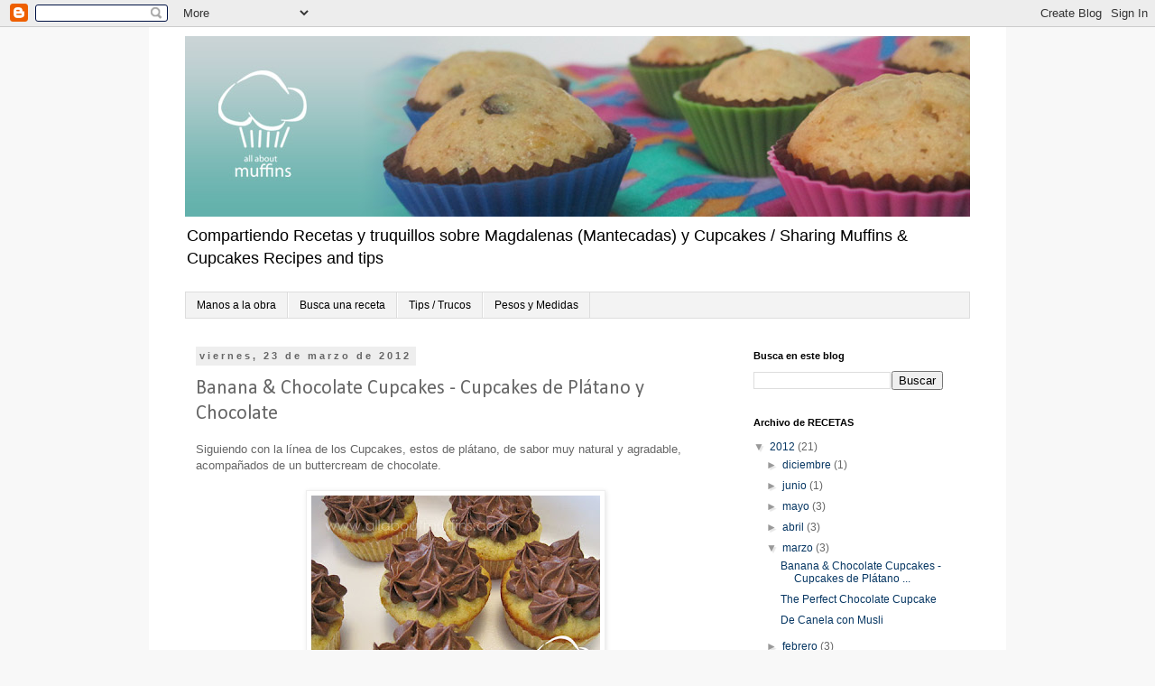

--- FILE ---
content_type: text/html; charset=UTF-8
request_url: https://www.allaboutmuffins.com/2012/03/banana-chocolate-cupcakes-cupcakes-de.html
body_size: 14452
content:
<!DOCTYPE html>
<html class='v2' dir='ltr' lang='es'>
<head>
<link href='https://www.blogger.com/static/v1/widgets/335934321-css_bundle_v2.css' rel='stylesheet' type='text/css'/>
<meta content='width=1100' name='viewport'/>
<meta content='text/html; charset=UTF-8' http-equiv='Content-Type'/>
<meta content='blogger' name='generator'/>
<link href='https://www.allaboutmuffins.com/favicon.ico' rel='icon' type='image/x-icon'/>
<link href='https://www.allaboutmuffins.com/2012/03/banana-chocolate-cupcakes-cupcakes-de.html' rel='canonical'/>
<link rel="alternate" type="application/atom+xml" title="All About Muffins - Atom" href="https://www.allaboutmuffins.com/feeds/posts/default" />
<link rel="alternate" type="application/rss+xml" title="All About Muffins - RSS" href="https://www.allaboutmuffins.com/feeds/posts/default?alt=rss" />
<link rel="service.post" type="application/atom+xml" title="All About Muffins - Atom" href="https://www.blogger.com/feeds/2714882556762856233/posts/default" />

<link rel="alternate" type="application/atom+xml" title="All About Muffins - Atom" href="https://www.allaboutmuffins.com/feeds/7363641475885126594/comments/default" />
<!--Can't find substitution for tag [blog.ieCssRetrofitLinks]-->
<link href='https://blogger.googleusercontent.com/img/b/R29vZ2xl/AVvXsEjlsLERTeDOJRKm59seHwrCx1DiNF_uePOcYG0dteeRJNfOe3_pL4j7aWV_pQsAdTgf3j42va_Um4rzqJP9VLYeXQQRJxz8NJ8X2bz1cGdqoKJOyAc8LfhPAU39Q3CrzBkq4W1DDVRJcyk/s320/banana-cupcake1.jpg' rel='image_src'/>
<meta content='https://www.allaboutmuffins.com/2012/03/banana-chocolate-cupcakes-cupcakes-de.html' property='og:url'/>
<meta content='Banana &amp; Chocolate Cupcakes - Cupcakes de Plátano y Chocolate' property='og:title'/>
<meta content='Siguiendo con la línea de los Cupcakes, estos de plátano, de sabor muy natural y agradable, acompañados de un buttercream de chocolate.     ...' property='og:description'/>
<meta content='https://blogger.googleusercontent.com/img/b/R29vZ2xl/AVvXsEjlsLERTeDOJRKm59seHwrCx1DiNF_uePOcYG0dteeRJNfOe3_pL4j7aWV_pQsAdTgf3j42va_Um4rzqJP9VLYeXQQRJxz8NJ8X2bz1cGdqoKJOyAc8LfhPAU39Q3CrzBkq4W1DDVRJcyk/w1200-h630-p-k-no-nu/banana-cupcake1.jpg' property='og:image'/>
<title>All About Muffins: Banana & Chocolate Cupcakes - Cupcakes de Plátano y Chocolate</title>
<style type='text/css'>@font-face{font-family:'Calibri';font-style:normal;font-weight:400;font-display:swap;src:url(//fonts.gstatic.com/l/font?kit=J7afnpV-BGlaFfdAhLEY67FIEjg&skey=a1029226f80653a8&v=v15)format('woff2');unicode-range:U+0000-00FF,U+0131,U+0152-0153,U+02BB-02BC,U+02C6,U+02DA,U+02DC,U+0304,U+0308,U+0329,U+2000-206F,U+20AC,U+2122,U+2191,U+2193,U+2212,U+2215,U+FEFF,U+FFFD;}</style>
<style id='page-skin-1' type='text/css'><!--
/*
-----------------------------------------------
Blogger Template Style
Name:     Simple
Designer: Blogger
URL:      www.blogger.com
----------------------------------------------- */
/* Content
----------------------------------------------- */
body {
font: normal normal 12px 'Trebuchet MS', Trebuchet, Verdana, sans-serif;
color: #666666;
background: #f8f8f8 none repeat scroll top left;
padding: 0 0 0 0;
}
html body .region-inner {
min-width: 0;
max-width: 100%;
width: auto;
}
h2 {
font-size: 22px;
}
a:link {
text-decoration:none;
color: #073763;
}
a:visited {
text-decoration:none;
color: #76a5af;
}
a:hover {
text-decoration:underline;
color: #33aaff;
}
.body-fauxcolumn-outer .fauxcolumn-inner {
background: transparent none repeat scroll top left;
_background-image: none;
}
.body-fauxcolumn-outer .cap-top {
position: absolute;
z-index: 1;
height: 400px;
width: 100%;
}
.body-fauxcolumn-outer .cap-top .cap-left {
width: 100%;
background: transparent none repeat-x scroll top left;
_background-image: none;
}
.content-outer {
-moz-box-shadow: 0 0 0 rgba(0, 0, 0, .15);
-webkit-box-shadow: 0 0 0 rgba(0, 0, 0, .15);
-goog-ms-box-shadow: 0 0 0 #333333;
box-shadow: 0 0 0 rgba(0, 0, 0, .15);
margin-bottom: 1px;
}
.content-inner {
padding: 10px 40px;
}
.content-inner {
background-color: #ffffff;
}
/* Header
----------------------------------------------- */
.header-outer {
background: transparent none repeat-x scroll 0 -400px;
_background-image: none;
}
.Header h1 {
font: normal normal 40px 'Trebuchet MS',Trebuchet,Verdana,sans-serif;
color: #000000;
text-shadow: 0 0 0 rgba(0, 0, 0, .2);
}
.Header h1 a {
color: #000000;
}
.Header .description {
font-size: 18px;
color: #000000;
}
.header-inner .Header .titlewrapper {
padding: 22px 0;
}
.header-inner .Header .descriptionwrapper {
padding: 0 0;
}
/* Tabs
----------------------------------------------- */
.tabs-inner .section:first-child {
border-top: 0 solid #dddddd;
}
.tabs-inner .section:first-child ul {
margin-top: -1px;
border-top: 1px solid #dddddd;
border-left: 1px solid #dddddd;
border-right: 1px solid #dddddd;
}
.tabs-inner .widget ul {
background: #f3f3f3 none repeat-x scroll 0 -800px;
_background-image: none;
border-bottom: 1px solid #dddddd;
margin-top: 0;
margin-left: -30px;
margin-right: -30px;
}
.tabs-inner .widget li a {
display: inline-block;
padding: .6em 1em;
font: normal normal 12px 'Trebuchet MS', Trebuchet, Verdana, sans-serif;
color: #000000;
border-left: 1px solid #ffffff;
border-right: 1px solid #dddddd;
}
.tabs-inner .widget li:first-child a {
border-left: none;
}
.tabs-inner .widget li.selected a, .tabs-inner .widget li a:hover {
color: #000000;
background-color: #d0ebe4;
text-decoration: none;
}
/* Columns
----------------------------------------------- */
.main-outer {
border-top: 0 solid transparent;
}
.fauxcolumn-left-outer .fauxcolumn-inner {
border-right: 1px solid transparent;
}
.fauxcolumn-right-outer .fauxcolumn-inner {
border-left: 1px solid transparent;
}
/* Headings
----------------------------------------------- */
div.widget > h2,
div.widget h2.title {
margin: 0 0 1em 0;
font: normal bold 11px 'Trebuchet MS',Trebuchet,Verdana,sans-serif;
color: #000000;
}
/* Widgets
----------------------------------------------- */
.widget .zippy {
color: #999999;
text-shadow: 2px 2px 1px rgba(0, 0, 0, .1);
}
.widget .popular-posts ul {
list-style: none;
}
/* Posts
----------------------------------------------- */
h2.date-header {
font: normal bold 11px Arial, Tahoma, Helvetica, FreeSans, sans-serif;
}
.date-header span {
background-color: #eeeeee;
color: #666666;
padding: 0.4em;
letter-spacing: 3px;
margin: inherit;
}
.main-inner {
padding-top: 35px;
padding-bottom: 65px;
}
.main-inner .column-center-inner {
padding: 0 0;
}
.main-inner .column-center-inner .section {
margin: 0 1em;
}
.post {
margin: 0 0 45px 0;
}
h3.post-title, .comments h4 {
font: normal normal 22px Calibri;
margin: .75em 0 0;
}
.post-body {
font-size: 110%;
line-height: 1.4;
position: relative;
}
.post-body img, .post-body .tr-caption-container, .Profile img, .Image img,
.BlogList .item-thumbnail img {
padding: 2px;
background: #ffffff;
border: 1px solid #eeeeee;
-moz-box-shadow: 1px 1px 5px rgba(0, 0, 0, .1);
-webkit-box-shadow: 1px 1px 5px rgba(0, 0, 0, .1);
box-shadow: 1px 1px 5px rgba(0, 0, 0, .1);
}
.post-body img, .post-body .tr-caption-container {
padding: 5px;
}
.post-body .tr-caption-container {
color: #666666;
}
.post-body .tr-caption-container img {
padding: 0;
background: transparent;
border: none;
-moz-box-shadow: 0 0 0 rgba(0, 0, 0, .1);
-webkit-box-shadow: 0 0 0 rgba(0, 0, 0, .1);
box-shadow: 0 0 0 rgba(0, 0, 0, .1);
}
.post-header {
margin: 0 0 1.5em;
line-height: 1.6;
font-size: 90%;
}
.post-footer {
margin: 20px -2px 0;
padding: 5px 10px;
color: #666666;
background-color: #eeeeee;
border-bottom: 1px solid #eeeeee;
line-height: 1.6;
font-size: 90%;
}
#comments .comment-author {
padding-top: 1.5em;
border-top: 1px solid transparent;
background-position: 0 1.5em;
}
#comments .comment-author:first-child {
padding-top: 0;
border-top: none;
}
.avatar-image-container {
margin: .2em 0 0;
}
#comments .avatar-image-container img {
border: 1px solid #eeeeee;
}
/* Comments
----------------------------------------------- */
.comments .comments-content .icon.blog-author {
background-repeat: no-repeat;
background-image: url([data-uri]);
}
.comments .comments-content .loadmore a {
border-top: 1px solid #999999;
border-bottom: 1px solid #999999;
}
.comments .comment-thread.inline-thread {
background-color: #eeeeee;
}
.comments .continue {
border-top: 2px solid #999999;
}
/* Accents
---------------------------------------------- */
.section-columns td.columns-cell {
border-left: 1px solid transparent;
}
.blog-pager {
background: transparent url(//www.blogblog.com/1kt/simple/paging_dot.png) repeat-x scroll top center;
}
.blog-pager-older-link, .home-link,
.blog-pager-newer-link {
background-color: #ffffff;
padding: 5px;
}
.footer-outer {
border-top: 1px dashed #bbbbbb;
}
/* Mobile
----------------------------------------------- */
body.mobile  {
background-size: auto;
}
.mobile .body-fauxcolumn-outer {
background: transparent none repeat scroll top left;
}
.mobile .body-fauxcolumn-outer .cap-top {
background-size: 100% auto;
}
.mobile .content-outer {
-webkit-box-shadow: 0 0 3px rgba(0, 0, 0, .15);
box-shadow: 0 0 3px rgba(0, 0, 0, .15);
}
.mobile .tabs-inner .widget ul {
margin-left: 0;
margin-right: 0;
}
.mobile .post {
margin: 0;
}
.mobile .main-inner .column-center-inner .section {
margin: 0;
}
.mobile .date-header span {
padding: 0.1em 10px;
margin: 0 -10px;
}
.mobile h3.post-title {
margin: 0;
}
.mobile .blog-pager {
background: transparent none no-repeat scroll top center;
}
.mobile .footer-outer {
border-top: none;
}
.mobile .main-inner, .mobile .footer-inner {
background-color: #ffffff;
}
.mobile-index-contents {
color: #666666;
}
.mobile-link-button {
background-color: #073763;
}
.mobile-link-button a:link, .mobile-link-button a:visited {
color: #ffffff;
}
.mobile .tabs-inner .section:first-child {
border-top: none;
}
.mobile .tabs-inner .PageList .widget-content {
background-color: #d0ebe4;
color: #000000;
border-top: 1px solid #dddddd;
border-bottom: 1px solid #dddddd;
}
.mobile .tabs-inner .PageList .widget-content .pagelist-arrow {
border-left: 1px solid #dddddd;
}

--></style>
<style id='template-skin-1' type='text/css'><!--
body {
min-width: 950px;
}
.content-outer, .content-fauxcolumn-outer, .region-inner {
min-width: 950px;
max-width: 950px;
_width: 950px;
}
.main-inner .columns {
padding-left: 0px;
padding-right: 270px;
}
.main-inner .fauxcolumn-center-outer {
left: 0px;
right: 270px;
/* IE6 does not respect left and right together */
_width: expression(this.parentNode.offsetWidth -
parseInt("0px") -
parseInt("270px") + 'px');
}
.main-inner .fauxcolumn-left-outer {
width: 0px;
}
.main-inner .fauxcolumn-right-outer {
width: 270px;
}
.main-inner .column-left-outer {
width: 0px;
right: 100%;
margin-left: -0px;
}
.main-inner .column-right-outer {
width: 270px;
margin-right: -270px;
}
#layout {
min-width: 0;
}
#layout .content-outer {
min-width: 0;
width: 800px;
}
#layout .region-inner {
min-width: 0;
width: auto;
}
body#layout div.add_widget {
padding: 8px;
}
body#layout div.add_widget a {
margin-left: 32px;
}
--></style>
<link href='https://www.blogger.com/dyn-css/authorization.css?targetBlogID=2714882556762856233&amp;zx=ac8b1a2f-f0b7-45a3-9f8c-0e71da57fc82' media='none' onload='if(media!=&#39;all&#39;)media=&#39;all&#39;' rel='stylesheet'/><noscript><link href='https://www.blogger.com/dyn-css/authorization.css?targetBlogID=2714882556762856233&amp;zx=ac8b1a2f-f0b7-45a3-9f8c-0e71da57fc82' rel='stylesheet'/></noscript>
<meta name='google-adsense-platform-account' content='ca-host-pub-1556223355139109'/>
<meta name='google-adsense-platform-domain' content='blogspot.com'/>

</head>
<body class='loading variant-simplysimple'>
<div class='navbar section' id='navbar' name='Barra de navegación'><div class='widget Navbar' data-version='1' id='Navbar1'><script type="text/javascript">
    function setAttributeOnload(object, attribute, val) {
      if(window.addEventListener) {
        window.addEventListener('load',
          function(){ object[attribute] = val; }, false);
      } else {
        window.attachEvent('onload', function(){ object[attribute] = val; });
      }
    }
  </script>
<div id="navbar-iframe-container"></div>
<script type="text/javascript" src="https://apis.google.com/js/platform.js"></script>
<script type="text/javascript">
      gapi.load("gapi.iframes:gapi.iframes.style.bubble", function() {
        if (gapi.iframes && gapi.iframes.getContext) {
          gapi.iframes.getContext().openChild({
              url: 'https://www.blogger.com/navbar/2714882556762856233?po\x3d7363641475885126594\x26origin\x3dhttps://www.allaboutmuffins.com',
              where: document.getElementById("navbar-iframe-container"),
              id: "navbar-iframe"
          });
        }
      });
    </script><script type="text/javascript">
(function() {
var script = document.createElement('script');
script.type = 'text/javascript';
script.src = '//pagead2.googlesyndication.com/pagead/js/google_top_exp.js';
var head = document.getElementsByTagName('head')[0];
if (head) {
head.appendChild(script);
}})();
</script>
</div></div>
<div class='body-fauxcolumns'>
<div class='fauxcolumn-outer body-fauxcolumn-outer'>
<div class='cap-top'>
<div class='cap-left'></div>
<div class='cap-right'></div>
</div>
<div class='fauxborder-left'>
<div class='fauxborder-right'></div>
<div class='fauxcolumn-inner'>
</div>
</div>
<div class='cap-bottom'>
<div class='cap-left'></div>
<div class='cap-right'></div>
</div>
</div>
</div>
<div class='content'>
<div class='content-fauxcolumns'>
<div class='fauxcolumn-outer content-fauxcolumn-outer'>
<div class='cap-top'>
<div class='cap-left'></div>
<div class='cap-right'></div>
</div>
<div class='fauxborder-left'>
<div class='fauxborder-right'></div>
<div class='fauxcolumn-inner'>
</div>
</div>
<div class='cap-bottom'>
<div class='cap-left'></div>
<div class='cap-right'></div>
</div>
</div>
</div>
<div class='content-outer'>
<div class='content-cap-top cap-top'>
<div class='cap-left'></div>
<div class='cap-right'></div>
</div>
<div class='fauxborder-left content-fauxborder-left'>
<div class='fauxborder-right content-fauxborder-right'></div>
<div class='content-inner'>
<header>
<div class='header-outer'>
<div class='header-cap-top cap-top'>
<div class='cap-left'></div>
<div class='cap-right'></div>
</div>
<div class='fauxborder-left header-fauxborder-left'>
<div class='fauxborder-right header-fauxborder-right'></div>
<div class='region-inner header-inner'>
<div class='header section' id='header' name='Cabecera'><div class='widget Header' data-version='1' id='Header1'>
<div id='header-inner'>
<a href='https://www.allaboutmuffins.com/' style='display: block'>
<img alt='All About Muffins' height='200px; ' id='Header1_headerimg' src='https://blogger.googleusercontent.com/img/b/R29vZ2xl/AVvXsEhAEV4U-a5y7fd9ZCONLkmGzYFBYC412IZO2dafr277cX0d4QvNk9yuDU_MlicAYTQ9prBzuRWTKAfDRAqre81359FzISXApowOkqztPcaBgGqivHUk8ELh3YRqeQA1HQ4zRcHPWMzRLPc/s1600/Header-Muffins-950.jpg' style='display: block' width='950px; '/>
</a>
<div class='descriptionwrapper'>
<p class='description'><span>Compartiendo Recetas y truquillos sobre Magdalenas (Mantecadas) y Cupcakes  / Sharing Muffins &amp; Cupcakes Recipes and tips</span></p>
</div>
</div>
</div></div>
</div>
</div>
<div class='header-cap-bottom cap-bottom'>
<div class='cap-left'></div>
<div class='cap-right'></div>
</div>
</div>
</header>
<div class='tabs-outer'>
<div class='tabs-cap-top cap-top'>
<div class='cap-left'></div>
<div class='cap-right'></div>
</div>
<div class='fauxborder-left tabs-fauxborder-left'>
<div class='fauxborder-right tabs-fauxborder-right'></div>
<div class='region-inner tabs-inner'>
<div class='tabs section' id='crosscol' name='Multicolumnas'><div class='widget PageList' data-version='1' id='PageList1'>
<h2>Páginas</h2>
<div class='widget-content'>
<ul>
<li>
<a href='https://www.allaboutmuffins.com/'>Manos a la obra</a>
</li>
<li>
<a href='https://www.allaboutmuffins.com/p/indice-de-recetas.html'>Busca una receta</a>
</li>
<li>
<a href='https://www.allaboutmuffins.com/p/tips-trucos.html'>Tips / Trucos</a>
</li>
<li>
<a href='https://www.allaboutmuffins.com/p/pesos-y-medidas.html'>Pesos y Medidas</a>
</li>
</ul>
<div class='clear'></div>
</div>
</div></div>
<div class='tabs no-items section' id='crosscol-overflow' name='Cross-Column 2'></div>
</div>
</div>
<div class='tabs-cap-bottom cap-bottom'>
<div class='cap-left'></div>
<div class='cap-right'></div>
</div>
</div>
<div class='main-outer'>
<div class='main-cap-top cap-top'>
<div class='cap-left'></div>
<div class='cap-right'></div>
</div>
<div class='fauxborder-left main-fauxborder-left'>
<div class='fauxborder-right main-fauxborder-right'></div>
<div class='region-inner main-inner'>
<div class='columns fauxcolumns'>
<div class='fauxcolumn-outer fauxcolumn-center-outer'>
<div class='cap-top'>
<div class='cap-left'></div>
<div class='cap-right'></div>
</div>
<div class='fauxborder-left'>
<div class='fauxborder-right'></div>
<div class='fauxcolumn-inner'>
</div>
</div>
<div class='cap-bottom'>
<div class='cap-left'></div>
<div class='cap-right'></div>
</div>
</div>
<div class='fauxcolumn-outer fauxcolumn-left-outer'>
<div class='cap-top'>
<div class='cap-left'></div>
<div class='cap-right'></div>
</div>
<div class='fauxborder-left'>
<div class='fauxborder-right'></div>
<div class='fauxcolumn-inner'>
</div>
</div>
<div class='cap-bottom'>
<div class='cap-left'></div>
<div class='cap-right'></div>
</div>
</div>
<div class='fauxcolumn-outer fauxcolumn-right-outer'>
<div class='cap-top'>
<div class='cap-left'></div>
<div class='cap-right'></div>
</div>
<div class='fauxborder-left'>
<div class='fauxborder-right'></div>
<div class='fauxcolumn-inner'>
</div>
</div>
<div class='cap-bottom'>
<div class='cap-left'></div>
<div class='cap-right'></div>
</div>
</div>
<!-- corrects IE6 width calculation -->
<div class='columns-inner'>
<div class='column-center-outer'>
<div class='column-center-inner'>
<div class='main section' id='main' name='Principal'><div class='widget Blog' data-version='1' id='Blog1'>
<div class='blog-posts hfeed'>

          <div class="date-outer">
        
<h2 class='date-header'><span>viernes, 23 de marzo de 2012</span></h2>

          <div class="date-posts">
        
<div class='post-outer'>
<div class='post hentry'>
<a name='7363641475885126594'></a>
<h3 class='post-title entry-title'>
Banana & Chocolate Cupcakes - Cupcakes de Plátano y Chocolate
</h3>
<div class='post-header'>
<div class='post-header-line-1'></div>
</div>
<div class='post-body entry-content'>
Siguiendo con la línea de los Cupcakes, estos de plátano, de sabor muy natural y agradable, acompañados de un buttercream de chocolate.<br />
<br />
<div class="separator" style="clear: both; text-align: center;">
<a href="https://blogger.googleusercontent.com/img/b/R29vZ2xl/AVvXsEjlsLERTeDOJRKm59seHwrCx1DiNF_uePOcYG0dteeRJNfOe3_pL4j7aWV_pQsAdTgf3j42va_Um4rzqJP9VLYeXQQRJxz8NJ8X2bz1cGdqoKJOyAc8LfhPAU39Q3CrzBkq4W1DDVRJcyk/s1600/banana-cupcake1.jpg" imageanchor="1" style="margin-left: 1em; margin-right: 1em;"><img border="0" height="240" src="https://blogger.googleusercontent.com/img/b/R29vZ2xl/AVvXsEjlsLERTeDOJRKm59seHwrCx1DiNF_uePOcYG0dteeRJNfOe3_pL4j7aWV_pQsAdTgf3j42va_Um4rzqJP9VLYeXQQRJxz8NJ8X2bz1cGdqoKJOyAc8LfhPAU39Q3CrzBkq4W1DDVRJcyk/s320/banana-cupcake1.jpg" width="320" /></a></div>
<br />
<br />
<br />
<b>Cupcakes de Plátano con Buttercream de chocolate</b><br />
<i>Ingredientes - 15 muffins</i><br />
125g de mantequilla<br />
175g de azúcar blanca <br />
2 huevos<br />
2 plátanos maduros (o 3 si los vemos muy pequeños)<br />
1 cucharaditra de bicarbonato de sodio<br />
2 cucharadas de leche muy caliente<br />
1 cucharadita de polvo de hornear Royal (levadura química)<br />
225g de harina de trigo<br />
<br />
<br />
<b>Cómo se hace</b><br />
<ol>
<li>Acremar la mantequilla con el azúcar (que la mezcla esté esponjosa)</li>
<li>Añadir los huevos uno a uno.</li>
<li>Añadir los plátanos hechos puré (si están muy maduros se pueden echar tal cual ya que al batirlos se deshacen e integran en la mezcla)<br />Disolver el bicarbonato en la leche y añadirlo a nuestra mezcla. Batir hasta integrar.</li>
<li>Agregar el harina con el Royal e integrar muy bien sin batir demasiado. Solo movimientos envolventes.</li>
<li>La mezcla queda espesa (digamos un pelín más de lo normal) así que para rellenar podemos usar una manga pastelera y así lograr que todos los muffins queden del mismo tamaño; o bien recurrir a una cuchara (como lo hice yo) y más o menos rellenar los modelcitos a 3/4 de su capacidad.</li>
<li>Hornear a 180ºC por unos 22 minutos (hasta que al introducir un palillo de madera éste salga limpio)</li>
</ol>
<br />
<div class="separator" style="clear: both; text-align: center;">
<a href="https://blogger.googleusercontent.com/img/b/R29vZ2xl/AVvXsEi217trvlQwXtuylX-bOmT__BroeqlZNGBFOEEB6EP637Ru1cLxhbPbn1JEiFKbjBrnhOJBrYJZVIQtHCwPTMQKUASLgLqpuOmiea8RNt4MU3-_S_Vigrovh_NIU2vPDHbTaBhmSYqoW9Y/s1600/banana-cupcake2.jpg" imageanchor="1" style="margin-left: 1em; margin-right: 1em;"><img border="0" height="240" src="https://blogger.googleusercontent.com/img/b/R29vZ2xl/AVvXsEi217trvlQwXtuylX-bOmT__BroeqlZNGBFOEEB6EP637Ru1cLxhbPbn1JEiFKbjBrnhOJBrYJZVIQtHCwPTMQKUASLgLqpuOmiea8RNt4MU3-_S_Vigrovh_NIU2vPDHbTaBhmSYqoW9Y/s320/banana-cupcake2.jpg" width="320" /></a></div>
<br />
<b>Butter Cream de Chocolate</b><br />
1/2 taza de mantequilla<br />
3/4 taza de queso philadelphia<br />
3 1/2 tazas de azúcar glass (como máximo)<br />
1/2 taza de cocoa en polvo (cacao desgrasado en polvo)<br />
<br />
<b>Cómo se hace</b><br />
<ol>
<li>Batimos la mantequilla con el queso hasta que acreme (unos dos minutos).</li>
<li>Le vamos agregando poco a poco el azúcar y batimos a velocidad moderada (más bien baja).&nbsp;</li>
<li>Cuando hayamos echado la mitad del azúcar agregamos la cocoa.</li>
<li>Seguimos añadiendo azúcar y cuando notemos que la mezcla queda bastante consistente y que al levantar las aspas de la batidora no se cae, es que el&nbsp; buttercream está listo!</li>
</ol>
<br />
<div style='clear: both;'></div>
</div>
<div class='post-footer'>
<div class='post-footer-line post-footer-line-1'><span class='post-author vcard'>
Publicado por
<span class='fn'>Alejandra BakeandFUN</span>
</span>
<span class='post-timestamp'>
en
<a class='timestamp-link' href='https://www.allaboutmuffins.com/2012/03/banana-chocolate-cupcakes-cupcakes-de.html' rel='bookmark' title='permanent link'><abbr class='published' title='2012-03-23T12:50:00+01:00'>12:50</abbr></a>
</span>
<span class='post-comment-link'>
</span>
<span class='post-icons'>
<span class='item-action'>
<a href='https://www.blogger.com/email-post/2714882556762856233/7363641475885126594' title='Enviar entrada por correo electrónico'>
<img alt="" class="icon-action" height="13" src="//img1.blogblog.com/img/icon18_email.gif" width="18">
</a>
</span>
<span class='item-control blog-admin pid-1561613325'>
<a href='https://www.blogger.com/post-edit.g?blogID=2714882556762856233&postID=7363641475885126594&from=pencil' title='Editar entrada'>
<img alt='' class='icon-action' height='18' src='https://resources.blogblog.com/img/icon18_edit_allbkg.gif' width='18'/>
</a>
</span>
</span>
<div class='post-share-buttons'>
<a class='goog-inline-block share-button sb-email' href='https://www.blogger.com/share-post.g?blogID=2714882556762856233&postID=7363641475885126594&target=email' target='_blank' title='Enviar por correo electrónico'><span class='share-button-link-text'>Enviar por correo electrónico</span></a><a class='goog-inline-block share-button sb-blog' href='https://www.blogger.com/share-post.g?blogID=2714882556762856233&postID=7363641475885126594&target=blog' onclick='window.open(this.href, "_blank", "height=270,width=475"); return false;' target='_blank' title='Escribe un blog'><span class='share-button-link-text'>Escribe un blog</span></a><a class='goog-inline-block share-button sb-twitter' href='https://www.blogger.com/share-post.g?blogID=2714882556762856233&postID=7363641475885126594&target=twitter' target='_blank' title='Compartir en X'><span class='share-button-link-text'>Compartir en X</span></a><a class='goog-inline-block share-button sb-facebook' href='https://www.blogger.com/share-post.g?blogID=2714882556762856233&postID=7363641475885126594&target=facebook' onclick='window.open(this.href, "_blank", "height=430,width=640"); return false;' target='_blank' title='Compartir con Facebook'><span class='share-button-link-text'>Compartir con Facebook</span></a><a class='goog-inline-block share-button sb-pinterest' href='https://www.blogger.com/share-post.g?blogID=2714882556762856233&postID=7363641475885126594&target=pinterest' target='_blank' title='Compartir en Pinterest'><span class='share-button-link-text'>Compartir en Pinterest</span></a>
</div>
<span class='post-backlinks post-comment-link'>
</span>
</div>
<div class='post-footer-line post-footer-line-2'><span class='post-labels'>
Etiquetas:
<a href='https://www.allaboutmuffins.com/search/label/Banana' rel='tag'>Banana</a>,
<a href='https://www.allaboutmuffins.com/search/label/Buttercream' rel='tag'>Buttercream</a>,
<a href='https://www.allaboutmuffins.com/search/label/Chocolate' rel='tag'>Chocolate</a>,
<a href='https://www.allaboutmuffins.com/search/label/Cupcakes' rel='tag'>Cupcakes</a>,
<a href='https://www.allaboutmuffins.com/search/label/Pl%C3%A1tano' rel='tag'>Plátano</a>
</span>
</div>
<div class='post-footer-line post-footer-line-3'></div>
</div>
</div>
<div class='comments' id='comments'>
<a name='comments'></a>
<h4>No hay comentarios:</h4>
<div id='Blog1_comments-block-wrapper'>
<dl class='avatar-comment-indent' id='comments-block'>
</dl>
</div>
<p class='comment-footer'>
<div class='comment-form'>
<a name='comment-form'></a>
<h4 id='comment-post-message'>Publicar un comentario</h4>
<p>Me encataría que me dejaras un comentario :-)</p>
<a href='https://www.blogger.com/comment/frame/2714882556762856233?po=7363641475885126594&hl=es&saa=85391&origin=https://www.allaboutmuffins.com' id='comment-editor-src'></a>
<iframe allowtransparency='true' class='blogger-iframe-colorize blogger-comment-from-post' frameborder='0' height='410px' id='comment-editor' name='comment-editor' src='' width='100%'></iframe>
<script src='https://www.blogger.com/static/v1/jsbin/2830521187-comment_from_post_iframe.js' type='text/javascript'></script>
<script type='text/javascript'>
      BLOG_CMT_createIframe('https://www.blogger.com/rpc_relay.html');
    </script>
</div>
</p>
</div>
</div>

        </div></div>
      
</div>
<div class='blog-pager' id='blog-pager'>
<span id='blog-pager-newer-link'>
<a class='blog-pager-newer-link' href='https://www.allaboutmuffins.com/2012/04/muffins-de-coco-con-miel.html' id='Blog1_blog-pager-newer-link' title='Entrada más reciente'>Entrada más reciente</a>
</span>
<span id='blog-pager-older-link'>
<a class='blog-pager-older-link' href='https://www.allaboutmuffins.com/2012/03/perfect-chocolate-cupcake.html' id='Blog1_blog-pager-older-link' title='Entrada antigua'>Entrada antigua</a>
</span>
<a class='home-link' href='https://www.allaboutmuffins.com/'>Inicio</a>
</div>
<div class='clear'></div>
<div class='post-feeds'>
<div class='feed-links'>
Suscribirse a:
<a class='feed-link' href='https://www.allaboutmuffins.com/feeds/7363641475885126594/comments/default' target='_blank' type='application/atom+xml'>Enviar comentarios (Atom)</a>
</div>
</div>
</div></div>
</div>
</div>
<div class='column-left-outer'>
<div class='column-left-inner'>
<aside>
</aside>
</div>
</div>
<div class='column-right-outer'>
<div class='column-right-inner'>
<aside>
<div class='sidebar section' id='sidebar-right-1'><div class='widget BlogSearch' data-version='1' id='BlogSearch1'>
<h2 class='title'>Busca en este blog</h2>
<div class='widget-content'>
<div id='BlogSearch1_form'>
<form action='https://www.allaboutmuffins.com/search' class='gsc-search-box' target='_top'>
<table cellpadding='0' cellspacing='0' class='gsc-search-box'>
<tbody>
<tr>
<td class='gsc-input'>
<input autocomplete='off' class='gsc-input' name='q' size='10' title='search' type='text' value=''/>
</td>
<td class='gsc-search-button'>
<input class='gsc-search-button' title='search' type='submit' value='Buscar'/>
</td>
</tr>
</tbody>
</table>
</form>
</div>
</div>
<div class='clear'></div>
</div><div class='widget BlogArchive' data-version='1' id='BlogArchive1'>
<h2>Archivo de RECETAS</h2>
<div class='widget-content'>
<div id='ArchiveList'>
<div id='BlogArchive1_ArchiveList'>
<ul class='hierarchy'>
<li class='archivedate expanded'>
<a class='toggle' href='javascript:void(0)'>
<span class='zippy toggle-open'>

        &#9660;&#160;
      
</span>
</a>
<a class='post-count-link' href='https://www.allaboutmuffins.com/2012/'>
2012
</a>
<span class='post-count' dir='ltr'>(21)</span>
<ul class='hierarchy'>
<li class='archivedate collapsed'>
<a class='toggle' href='javascript:void(0)'>
<span class='zippy'>

        &#9658;&#160;
      
</span>
</a>
<a class='post-count-link' href='https://www.allaboutmuffins.com/2012/12/'>
diciembre
</a>
<span class='post-count' dir='ltr'>(1)</span>
</li>
</ul>
<ul class='hierarchy'>
<li class='archivedate collapsed'>
<a class='toggle' href='javascript:void(0)'>
<span class='zippy'>

        &#9658;&#160;
      
</span>
</a>
<a class='post-count-link' href='https://www.allaboutmuffins.com/2012/06/'>
junio
</a>
<span class='post-count' dir='ltr'>(1)</span>
</li>
</ul>
<ul class='hierarchy'>
<li class='archivedate collapsed'>
<a class='toggle' href='javascript:void(0)'>
<span class='zippy'>

        &#9658;&#160;
      
</span>
</a>
<a class='post-count-link' href='https://www.allaboutmuffins.com/2012/05/'>
mayo
</a>
<span class='post-count' dir='ltr'>(3)</span>
</li>
</ul>
<ul class='hierarchy'>
<li class='archivedate collapsed'>
<a class='toggle' href='javascript:void(0)'>
<span class='zippy'>

        &#9658;&#160;
      
</span>
</a>
<a class='post-count-link' href='https://www.allaboutmuffins.com/2012/04/'>
abril
</a>
<span class='post-count' dir='ltr'>(3)</span>
</li>
</ul>
<ul class='hierarchy'>
<li class='archivedate expanded'>
<a class='toggle' href='javascript:void(0)'>
<span class='zippy toggle-open'>

        &#9660;&#160;
      
</span>
</a>
<a class='post-count-link' href='https://www.allaboutmuffins.com/2012/03/'>
marzo
</a>
<span class='post-count' dir='ltr'>(3)</span>
<ul class='posts'>
<li><a href='https://www.allaboutmuffins.com/2012/03/banana-chocolate-cupcakes-cupcakes-de.html'>Banana &amp; Chocolate Cupcakes - Cupcakes de Plátano ...</a></li>
<li><a href='https://www.allaboutmuffins.com/2012/03/perfect-chocolate-cupcake.html'>The Perfect Chocolate Cupcake</a></li>
<li><a href='https://www.allaboutmuffins.com/2012/03/de-canela-con-musli.html'>De Canela con Musli</a></li>
</ul>
</li>
</ul>
<ul class='hierarchy'>
<li class='archivedate collapsed'>
<a class='toggle' href='javascript:void(0)'>
<span class='zippy'>

        &#9658;&#160;
      
</span>
</a>
<a class='post-count-link' href='https://www.allaboutmuffins.com/2012/02/'>
febrero
</a>
<span class='post-count' dir='ltr'>(3)</span>
</li>
</ul>
<ul class='hierarchy'>
<li class='archivedate collapsed'>
<a class='toggle' href='javascript:void(0)'>
<span class='zippy'>

        &#9658;&#160;
      
</span>
</a>
<a class='post-count-link' href='https://www.allaboutmuffins.com/2012/01/'>
enero
</a>
<span class='post-count' dir='ltr'>(7)</span>
</li>
</ul>
</li>
</ul>
<ul class='hierarchy'>
<li class='archivedate collapsed'>
<a class='toggle' href='javascript:void(0)'>
<span class='zippy'>

        &#9658;&#160;
      
</span>
</a>
<a class='post-count-link' href='https://www.allaboutmuffins.com/2011/'>
2011
</a>
<span class='post-count' dir='ltr'>(29)</span>
<ul class='hierarchy'>
<li class='archivedate collapsed'>
<a class='toggle' href='javascript:void(0)'>
<span class='zippy'>

        &#9658;&#160;
      
</span>
</a>
<a class='post-count-link' href='https://www.allaboutmuffins.com/2011/12/'>
diciembre
</a>
<span class='post-count' dir='ltr'>(1)</span>
</li>
</ul>
<ul class='hierarchy'>
<li class='archivedate collapsed'>
<a class='toggle' href='javascript:void(0)'>
<span class='zippy'>

        &#9658;&#160;
      
</span>
</a>
<a class='post-count-link' href='https://www.allaboutmuffins.com/2011/11/'>
noviembre
</a>
<span class='post-count' dir='ltr'>(1)</span>
</li>
</ul>
<ul class='hierarchy'>
<li class='archivedate collapsed'>
<a class='toggle' href='javascript:void(0)'>
<span class='zippy'>

        &#9658;&#160;
      
</span>
</a>
<a class='post-count-link' href='https://www.allaboutmuffins.com/2011/10/'>
octubre
</a>
<span class='post-count' dir='ltr'>(2)</span>
</li>
</ul>
<ul class='hierarchy'>
<li class='archivedate collapsed'>
<a class='toggle' href='javascript:void(0)'>
<span class='zippy'>

        &#9658;&#160;
      
</span>
</a>
<a class='post-count-link' href='https://www.allaboutmuffins.com/2011/09/'>
septiembre
</a>
<span class='post-count' dir='ltr'>(2)</span>
</li>
</ul>
<ul class='hierarchy'>
<li class='archivedate collapsed'>
<a class='toggle' href='javascript:void(0)'>
<span class='zippy'>

        &#9658;&#160;
      
</span>
</a>
<a class='post-count-link' href='https://www.allaboutmuffins.com/2011/07/'>
julio
</a>
<span class='post-count' dir='ltr'>(2)</span>
</li>
</ul>
<ul class='hierarchy'>
<li class='archivedate collapsed'>
<a class='toggle' href='javascript:void(0)'>
<span class='zippy'>

        &#9658;&#160;
      
</span>
</a>
<a class='post-count-link' href='https://www.allaboutmuffins.com/2011/06/'>
junio
</a>
<span class='post-count' dir='ltr'>(4)</span>
</li>
</ul>
<ul class='hierarchy'>
<li class='archivedate collapsed'>
<a class='toggle' href='javascript:void(0)'>
<span class='zippy'>

        &#9658;&#160;
      
</span>
</a>
<a class='post-count-link' href='https://www.allaboutmuffins.com/2011/05/'>
mayo
</a>
<span class='post-count' dir='ltr'>(2)</span>
</li>
</ul>
<ul class='hierarchy'>
<li class='archivedate collapsed'>
<a class='toggle' href='javascript:void(0)'>
<span class='zippy'>

        &#9658;&#160;
      
</span>
</a>
<a class='post-count-link' href='https://www.allaboutmuffins.com/2011/04/'>
abril
</a>
<span class='post-count' dir='ltr'>(2)</span>
</li>
</ul>
<ul class='hierarchy'>
<li class='archivedate collapsed'>
<a class='toggle' href='javascript:void(0)'>
<span class='zippy'>

        &#9658;&#160;
      
</span>
</a>
<a class='post-count-link' href='https://www.allaboutmuffins.com/2011/03/'>
marzo
</a>
<span class='post-count' dir='ltr'>(5)</span>
</li>
</ul>
<ul class='hierarchy'>
<li class='archivedate collapsed'>
<a class='toggle' href='javascript:void(0)'>
<span class='zippy'>

        &#9658;&#160;
      
</span>
</a>
<a class='post-count-link' href='https://www.allaboutmuffins.com/2011/02/'>
febrero
</a>
<span class='post-count' dir='ltr'>(6)</span>
</li>
</ul>
<ul class='hierarchy'>
<li class='archivedate collapsed'>
<a class='toggle' href='javascript:void(0)'>
<span class='zippy'>

        &#9658;&#160;
      
</span>
</a>
<a class='post-count-link' href='https://www.allaboutmuffins.com/2011/01/'>
enero
</a>
<span class='post-count' dir='ltr'>(2)</span>
</li>
</ul>
</li>
</ul>
<ul class='hierarchy'>
<li class='archivedate collapsed'>
<a class='toggle' href='javascript:void(0)'>
<span class='zippy'>

        &#9658;&#160;
      
</span>
</a>
<a class='post-count-link' href='https://www.allaboutmuffins.com/2010/'>
2010
</a>
<span class='post-count' dir='ltr'>(13)</span>
<ul class='hierarchy'>
<li class='archivedate collapsed'>
<a class='toggle' href='javascript:void(0)'>
<span class='zippy'>

        &#9658;&#160;
      
</span>
</a>
<a class='post-count-link' href='https://www.allaboutmuffins.com/2010/12/'>
diciembre
</a>
<span class='post-count' dir='ltr'>(3)</span>
</li>
</ul>
<ul class='hierarchy'>
<li class='archivedate collapsed'>
<a class='toggle' href='javascript:void(0)'>
<span class='zippy'>

        &#9658;&#160;
      
</span>
</a>
<a class='post-count-link' href='https://www.allaboutmuffins.com/2010/11/'>
noviembre
</a>
<span class='post-count' dir='ltr'>(1)</span>
</li>
</ul>
<ul class='hierarchy'>
<li class='archivedate collapsed'>
<a class='toggle' href='javascript:void(0)'>
<span class='zippy'>

        &#9658;&#160;
      
</span>
</a>
<a class='post-count-link' href='https://www.allaboutmuffins.com/2010/10/'>
octubre
</a>
<span class='post-count' dir='ltr'>(2)</span>
</li>
</ul>
<ul class='hierarchy'>
<li class='archivedate collapsed'>
<a class='toggle' href='javascript:void(0)'>
<span class='zippy'>

        &#9658;&#160;
      
</span>
</a>
<a class='post-count-link' href='https://www.allaboutmuffins.com/2010/09/'>
septiembre
</a>
<span class='post-count' dir='ltr'>(3)</span>
</li>
</ul>
<ul class='hierarchy'>
<li class='archivedate collapsed'>
<a class='toggle' href='javascript:void(0)'>
<span class='zippy'>

        &#9658;&#160;
      
</span>
</a>
<a class='post-count-link' href='https://www.allaboutmuffins.com/2010/08/'>
agosto
</a>
<span class='post-count' dir='ltr'>(4)</span>
</li>
</ul>
</li>
</ul>
</div>
</div>
<div class='clear'></div>
</div>
</div><div class='widget Image' data-version='1' id='Image1'>
<h2>Publi...</h2>
<div class='widget-content'>
<a href='http://www.bakeandfun.com'>
<img alt='Publi...' height='101' id='Image1_img' src='https://blogger.googleusercontent.com/img/b/R29vZ2xl/AVvXsEjnbX8kTRbgIQWv2jHcOA8ZyKvJfele-TyvGDw2N8FOWEoe4fuopdvwtybKgmKODiD96nxcdF9Fs_9EXLtBuQwoJWyPRwuNnyGNiQ3gplX1TufaSbt5nbXA20VEo_U6CeTtm_Gxhl1uCHI/s260/Logo-bake-fun-header.jpg' width='127'/>
</a>
<br/>
</div>
<div class='clear'></div>
</div><div class='widget PopularPosts' data-version='1' id='PopularPosts1'>
<h2>Entradas populares</h2>
<div class='widget-content popular-posts'>
<ul>
<li>
<div class='item-content'>
<div class='item-thumbnail'>
<a href='https://www.allaboutmuffins.com/2012/05/mini-volteados-de-pina.html' target='_blank'>
<img alt='' border='0' src='https://blogger.googleusercontent.com/img/b/R29vZ2xl/AVvXsEjLArTEtcf9kLI5ZFYzNnwPcnOHZwqVTliIqyDuA7GW_JzyYZ_ipWqhOLlWoYz6qVcl88J8akr2LZeLcsFsiyuypyjRbtwlKeUt6b1Fh348ouQQpLdjAPVEyYkHA6HSdeitK42bLkDqriY/w72-h72-p-k-no-nu/volteado-pina4.jpg'/>
</a>
</div>
<div class='item-title'><a href='https://www.allaboutmuffins.com/2012/05/mini-volteados-de-pina.html'>Mini "volteados" de piña</a></div>
<div class='item-snippet'>Hay una tarta buenísima que se llama &quot;Volteado de Piña&quot;. Esto es porque se decora el fondo del molde con piñas y cuando ya está ho...</div>
</div>
<div style='clear: both;'></div>
</li>
<li>
<div class='item-content'>
<div class='item-thumbnail'>
<a href='https://www.allaboutmuffins.com/2010/09/otra-manera-de-comer-zanahorias.html' target='_blank'>
<img alt='' border='0' src='https://blogger.googleusercontent.com/img/b/R29vZ2xl/AVvXsEj0pwzx3JQiOMCH4bwvzARYoiIWwAYY3TsFvFhMAI1lkLQq8l3CeohHIC07po6hOZSBep5clFMIDQHqzJOdr21yojWlht3z5sgT8n5-6DLu35HObwTcIpjhWT9hHttPge4H-Y-_AESYLE4/w72-h72-p-k-no-nu/Carrot-Muffins2.jpg'/>
</a>
</div>
<div class='item-title'><a href='https://www.allaboutmuffins.com/2010/09/otra-manera-de-comer-zanahorias.html'>Otra manera de comer zanahorias</a></div>
<div class='item-snippet'>La mejor manera de aprovechar al máximo las zanahorias cuando se hace jugo es utilizar el bagazo para hacer unos deliciosos Muffins. Así no ...</div>
</div>
<div style='clear: both;'></div>
</li>
<li>
<div class='item-content'>
<div class='item-thumbnail'>
<a href='https://www.allaboutmuffins.com/2011/03/carrot-cake-o-pastel-de-zanahorias.html' target='_blank'>
<img alt='' border='0' src='https://blogger.googleusercontent.com/img/b/R29vZ2xl/AVvXsEgtbsiHM8nal0evkY1TGSVJYqkHJxWFrqX0njxOZEogtfLW4k5Bvgl2Vy9_ARvTk4nFmkcNfnMCQe32NVA2IJtgfvSIouu7RC9gJ2RfeDqCYDVFmKOSI41PxIP1o3VCyTqd_Zqa5qmFVhI/w72-h72-p-k-no-nu/CarrotCake.jpg'/>
</a>
</div>
<div class='item-title'><a href='https://www.allaboutmuffins.com/2011/03/carrot-cake-o-pastel-de-zanahorias.html'>Carrot Cake o Pastel de Zanahorias</a></div>
<div class='item-snippet'>Esta receta me la pasó mi hermana que vive en USA, es del&#160; &quot;famoso&quot; Carrot Cake o pastel de zanahorias, y siendo mujer de pocas pa...</div>
</div>
<div style='clear: both;'></div>
</li>
<li>
<div class='item-content'>
<div class='item-thumbnail'>
<a href='https://www.allaboutmuffins.com/2010/08/red-velvet-alternativos.html' target='_blank'>
<img alt='' border='0' src='https://blogger.googleusercontent.com/img/b/R29vZ2xl/AVvXsEg5FQA1BzVrNngVxOmRJNkX7h_Dwdpq9njsPkezrYWpo_9fs4LUDSviGEWpjysbJxEaC9pRV1x5eYqh02DwVCmC4BWBAXBgwZk_t3JhzXviq7qwo56tU3bwjcs7tYXYyKRJnsTXibgPWJo/w72-h72-p-k-no-nu/RedVelvet-Muffins.jpg'/>
</a>
</div>
<div class='item-title'><a href='https://www.allaboutmuffins.com/2010/08/red-velvet-alternativos.html'>Red Velvet Originales</a></div>
<div class='item-snippet'>Hacer unos Muffins &quot;Terciopelo Rojo&quot; o Red Velvet lleva una cantidad impresionante de colorante rojo. No es que sea muy amiga de l...</div>
</div>
<div style='clear: both;'></div>
</li>
<li>
<div class='item-content'>
<div class='item-thumbnail'>
<a href='https://www.allaboutmuffins.com/2012/05/pina-para-la-nina.html' target='_blank'>
<img alt='' border='0' src='https://blogger.googleusercontent.com/img/b/R29vZ2xl/AVvXsEiV-BMpSnXyj1z3ZbsFaXZ9hlljmBLWDkZdddDpLarTPwIJhwCvYhoaX59IFruowx5Um1wh3sfDVEy89aEs6oJNuwc7zwOE9hRV-0qJhzjiAPuwUfyNTvxQXd7S6s7aXDgMBvGv8VreS0Y/w72-h72-p-k-no-nu/Pineapple.jpg'/>
</a>
</div>
<div class='item-title'><a href='https://www.allaboutmuffins.com/2012/05/pina-para-la-nina.html'>Piña, para la niña!</a></div>
<div class='item-snippet'>Tenía pendiente de publicar esta entrada.. son unos muffins (vale, Magdalenas) que hice aprovechando la piña en almíbar que me quedó de los ...</div>
</div>
<div style='clear: both;'></div>
</li>
</ul>
<div class='clear'></div>
</div>
</div><div class='widget Profile' data-version='1' id='Profile1'>
<h2>Datos personales</h2>
<div class='widget-content'>
<dl class='profile-datablock'>
<dt class='profile-data'>
<a class='profile-name-link g-profile' href='https://www.blogger.com/profile/04828241597106174165' rel='author' style='background-image: url(//www.blogger.com/img/logo-16.png);'>
Alejandra BakeandFUN
</a>
</dt>
</dl>
<a class='profile-link' href='https://www.blogger.com/profile/04828241597106174165' rel='author'>Ver todo mi perfil</a>
<div class='clear'></div>
</div>
</div><div class='widget LinkList' data-version='1' id='LinkList1'>
<h2>Mis Blogs</h2>
<div class='widget-content'>
<ul>
<li><a href='http://www.allaboutmuffins.com/'>All About Muffins</a></li>
<li><a href='http://www.naranjasylimas.com/'>Naranjas y Limas - Recetas</a></li>
</ul>
<div class='clear'></div>
</div>
</div><div class='widget Label' data-version='1' id='Label1'>
<h2>Etiquetas</h2>
<div class='widget-content cloud-label-widget-content'>
<span class='label-size label-size-1'>
<a dir='ltr' href='https://www.allaboutmuffins.com/search/label/Apple'>Apple</a>
<span class='label-count' dir='ltr'>(1)</span>
</span>
<span class='label-size label-size-1'>
<a dir='ltr' href='https://www.allaboutmuffins.com/search/label/Ar%C3%A1ndanos'>Arándanos</a>
<span class='label-count' dir='ltr'>(1)</span>
</span>
<span class='label-size label-size-1'>
<a dir='ltr' href='https://www.allaboutmuffins.com/search/label/Asian%20pumpkin'>Asian pumpkin</a>
<span class='label-count' dir='ltr'>(1)</span>
</span>
<span class='label-size label-size-1'>
<a dir='ltr' href='https://www.allaboutmuffins.com/search/label/Astorga'>Astorga</a>
<span class='label-count' dir='ltr'>(1)</span>
</span>
<span class='label-size label-size-2'>
<a dir='ltr' href='https://www.allaboutmuffins.com/search/label/Avena'>Avena</a>
<span class='label-count' dir='ltr'>(3)</span>
</span>
<span class='label-size label-size-2'>
<a dir='ltr' href='https://www.allaboutmuffins.com/search/label/Banana'>Banana</a>
<span class='label-count' dir='ltr'>(3)</span>
</span>
<span class='label-size label-size-1'>
<a dir='ltr' href='https://www.allaboutmuffins.com/search/label/Beetroot'>Beetroot</a>
<span class='label-count' dir='ltr'>(1)</span>
</span>
<span class='label-size label-size-1'>
<a dir='ltr' href='https://www.allaboutmuffins.com/search/label/Ben10'>Ben10</a>
<span class='label-count' dir='ltr'>(1)</span>
</span>
<span class='label-size label-size-1'>
<a dir='ltr' href='https://www.allaboutmuffins.com/search/label/Betabel'>Betabel</a>
<span class='label-count' dir='ltr'>(1)</span>
</span>
<span class='label-size label-size-1'>
<a dir='ltr' href='https://www.allaboutmuffins.com/search/label/Blackberries'>Blackberries</a>
<span class='label-count' dir='ltr'>(1)</span>
</span>
<span class='label-size label-size-1'>
<a dir='ltr' href='https://www.allaboutmuffins.com/search/label/Blueberries'>Blueberries</a>
<span class='label-count' dir='ltr'>(1)</span>
</span>
<span class='label-size label-size-1'>
<a dir='ltr' href='https://www.allaboutmuffins.com/search/label/Bombones'>Bombones</a>
<span class='label-count' dir='ltr'>(1)</span>
</span>
<span class='label-size label-size-1'>
<a dir='ltr' href='https://www.allaboutmuffins.com/search/label/Brandy'>Brandy</a>
<span class='label-count' dir='ltr'>(1)</span>
</span>
<span class='label-size label-size-2'>
<a dir='ltr' href='https://www.allaboutmuffins.com/search/label/Buttercream'>Buttercream</a>
<span class='label-count' dir='ltr'>(3)</span>
</span>
<span class='label-size label-size-1'>
<a dir='ltr' href='https://www.allaboutmuffins.com/search/label/Cabello%20de%20%C3%81ngel'>Cabello de Ángel</a>
<span class='label-count' dir='ltr'>(1)</span>
</span>
<span class='label-size label-size-2'>
<a dir='ltr' href='https://www.allaboutmuffins.com/search/label/Caf%C3%A9'>Café</a>
<span class='label-count' dir='ltr'>(2)</span>
</span>
<span class='label-size label-size-1'>
<a dir='ltr' href='https://www.allaboutmuffins.com/search/label/cake'>cake</a>
<span class='label-count' dir='ltr'>(1)</span>
</span>
<span class='label-size label-size-1'>
<a dir='ltr' href='https://www.allaboutmuffins.com/search/label/Calabaza'>Calabaza</a>
<span class='label-count' dir='ltr'>(1)</span>
</span>
<span class='label-size label-size-1'>
<a dir='ltr' href='https://www.allaboutmuffins.com/search/label/Camote'>Camote</a>
<span class='label-count' dir='ltr'>(1)</span>
</span>
<span class='label-size label-size-2'>
<a dir='ltr' href='https://www.allaboutmuffins.com/search/label/Canela'>Canela</a>
<span class='label-count' dir='ltr'>(2)</span>
</span>
<span class='label-size label-size-2'>
<a dir='ltr' href='https://www.allaboutmuffins.com/search/label/Carrots'>Carrots</a>
<span class='label-count' dir='ltr'>(3)</span>
</span>
<span class='label-size label-size-1'>
<a dir='ltr' href='https://www.allaboutmuffins.com/search/label/Casta%C3%B1as'>Castañas</a>
<span class='label-count' dir='ltr'>(1)</span>
</span>
<span class='label-size label-size-1'>
<a dir='ltr' href='https://www.allaboutmuffins.com/search/label/cereals'>cereals</a>
<span class='label-count' dir='ltr'>(1)</span>
</span>
<span class='label-size label-size-1'>
<a dir='ltr' href='https://www.allaboutmuffins.com/search/label/cereza'>cereza</a>
<span class='label-count' dir='ltr'>(1)</span>
</span>
<span class='label-size label-size-1'>
<a dir='ltr' href='https://www.allaboutmuffins.com/search/label/Cerezas'>Cerezas</a>
<span class='label-count' dir='ltr'>(1)</span>
</span>
<span class='label-size label-size-2'>
<a dir='ltr' href='https://www.allaboutmuffins.com/search/label/Cherry'>Cherry</a>
<span class='label-count' dir='ltr'>(2)</span>
</span>
<span class='label-size label-size-1'>
<a dir='ltr' href='https://www.allaboutmuffins.com/search/label/Chestnuts'>Chestnuts</a>
<span class='label-count' dir='ltr'>(1)</span>
</span>
<span class='label-size label-size-4'>
<a dir='ltr' href='https://www.allaboutmuffins.com/search/label/Chocolate'>Chocolate</a>
<span class='label-count' dir='ltr'>(22)</span>
</span>
<span class='label-size label-size-1'>
<a dir='ltr' href='https://www.allaboutmuffins.com/search/label/Christmas'>Christmas</a>
<span class='label-count' dir='ltr'>(1)</span>
</span>
<span class='label-size label-size-2'>
<a dir='ltr' href='https://www.allaboutmuffins.com/search/label/Cinnamon'>Cinnamon</a>
<span class='label-count' dir='ltr'>(2)</span>
</span>
<span class='label-size label-size-2'>
<a dir='ltr' href='https://www.allaboutmuffins.com/search/label/Ciruelas'>Ciruelas</a>
<span class='label-count' dir='ltr'>(2)</span>
</span>
<span class='label-size label-size-1'>
<a dir='ltr' href='https://www.allaboutmuffins.com/search/label/C%C3%ADtricos'>Cítricos</a>
<span class='label-count' dir='ltr'>(1)</span>
</span>
<span class='label-size label-size-1'>
<a dir='ltr' href='https://www.allaboutmuffins.com/search/label/citrus'>citrus</a>
<span class='label-count' dir='ltr'>(1)</span>
</span>
<span class='label-size label-size-3'>
<a dir='ltr' href='https://www.allaboutmuffins.com/search/label/Coco'>Coco</a>
<span class='label-count' dir='ltr'>(6)</span>
</span>
<span class='label-size label-size-2'>
<a dir='ltr' href='https://www.allaboutmuffins.com/search/label/Coconut'>Coconut</a>
<span class='label-count' dir='ltr'>(3)</span>
</span>
<span class='label-size label-size-1'>
<a dir='ltr' href='https://www.allaboutmuffins.com/search/label/Coffee'>Coffee</a>
<span class='label-count' dir='ltr'>(1)</span>
</span>
<span class='label-size label-size-4'>
<a dir='ltr' href='https://www.allaboutmuffins.com/search/label/Cupcakes'>Cupcakes</a>
<span class='label-count' dir='ltr'>(20)</span>
</span>
<span class='label-size label-size-2'>
<a dir='ltr' href='https://www.allaboutmuffins.com/search/label/Dates'>Dates</a>
<span class='label-count' dir='ltr'>(2)</span>
</span>
<span class='label-size label-size-2'>
<a dir='ltr' href='https://www.allaboutmuffins.com/search/label/D%C3%A1tiles'>Dátiles</a>
<span class='label-count' dir='ltr'>(2)</span>
</span>
<span class='label-size label-size-1'>
<a dir='ltr' href='https://www.allaboutmuffins.com/search/label/Durazno'>Durazno</a>
<span class='label-count' dir='ltr'>(1)</span>
</span>
<span class='label-size label-size-1'>
<a dir='ltr' href='https://www.allaboutmuffins.com/search/label/Frambuesas'>Frambuesas</a>
<span class='label-count' dir='ltr'>(1)</span>
</span>
<span class='label-size label-size-2'>
<a dir='ltr' href='https://www.allaboutmuffins.com/search/label/Fresa'>Fresa</a>
<span class='label-count' dir='ltr'>(3)</span>
</span>
<span class='label-size label-size-1'>
<a dir='ltr' href='https://www.allaboutmuffins.com/search/label/Fruit%20Cake'>Fruit Cake</a>
<span class='label-count' dir='ltr'>(1)</span>
</span>
<span class='label-size label-size-1'>
<a dir='ltr' href='https://www.allaboutmuffins.com/search/label/Frutas'>Frutas</a>
<span class='label-count' dir='ltr'>(1)</span>
</span>
<span class='label-size label-size-1'>
<a dir='ltr' href='https://www.allaboutmuffins.com/search/label/gluten%20free'>gluten free</a>
<span class='label-count' dir='ltr'>(1)</span>
</span>
<span class='label-size label-size-1'>
<a dir='ltr' href='https://www.allaboutmuffins.com/search/label/granadina'>granadina</a>
<span class='label-count' dir='ltr'>(1)</span>
</span>
<span class='label-size label-size-1'>
<a dir='ltr' href='https://www.allaboutmuffins.com/search/label/honey'>honey</a>
<span class='label-count' dir='ltr'>(1)</span>
</span>
<span class='label-size label-size-1'>
<a dir='ltr' href='https://www.allaboutmuffins.com/search/label/lim%C3%B3n'>limón</a>
<span class='label-count' dir='ltr'>(1)</span>
</span>
<span class='label-size label-size-4'>
<a dir='ltr' href='https://www.allaboutmuffins.com/search/label/Magdalenas'>Magdalenas</a>
<span class='label-count' dir='ltr'>(29)</span>
</span>
<span class='label-size label-size-1'>
<a dir='ltr' href='https://www.allaboutmuffins.com/search/label/mandarina'>mandarina</a>
<span class='label-count' dir='ltr'>(1)</span>
</span>
<span class='label-size label-size-1'>
<a dir='ltr' href='https://www.allaboutmuffins.com/search/label/Mango'>Mango</a>
<span class='label-count' dir='ltr'>(1)</span>
</span>
<span class='label-size label-size-2'>
<a dir='ltr' href='https://www.allaboutmuffins.com/search/label/Mantecadas'>Mantecadas</a>
<span class='label-count' dir='ltr'>(2)</span>
</span>
<span class='label-size label-size-1'>
<a dir='ltr' href='https://www.allaboutmuffins.com/search/label/Manzanas'>Manzanas</a>
<span class='label-count' dir='ltr'>(1)</span>
</span>
<span class='label-size label-size-2'>
<a dir='ltr' href='https://www.allaboutmuffins.com/search/label/Marshmallows'>Marshmallows</a>
<span class='label-count' dir='ltr'>(2)</span>
</span>
<span class='label-size label-size-1'>
<a dir='ltr' href='https://www.allaboutmuffins.com/search/label/mascarpone'>mascarpone</a>
<span class='label-count' dir='ltr'>(1)</span>
</span>
<span class='label-size label-size-1'>
<a dir='ltr' href='https://www.allaboutmuffins.com/search/label/Melocot%C3%B3n'>Melocotón</a>
<span class='label-count' dir='ltr'>(1)</span>
</span>
<span class='label-size label-size-1'>
<a dir='ltr' href='https://www.allaboutmuffins.com/search/label/merengue'>merengue</a>
<span class='label-count' dir='ltr'>(1)</span>
</span>
<span class='label-size label-size-1'>
<a dir='ltr' href='https://www.allaboutmuffins.com/search/label/Mermelade'>Mermelade</a>
<span class='label-count' dir='ltr'>(1)</span>
</span>
<span class='label-size label-size-1'>
<a dir='ltr' href='https://www.allaboutmuffins.com/search/label/miel'>miel</a>
<span class='label-count' dir='ltr'>(1)</span>
</span>
<span class='label-size label-size-1'>
<a dir='ltr' href='https://www.allaboutmuffins.com/search/label/Moras'>Moras</a>
<span class='label-count' dir='ltr'>(1)</span>
</span>
<span class='label-size label-size-5'>
<a dir='ltr' href='https://www.allaboutmuffins.com/search/label/Muffins'>Muffins</a>
<span class='label-count' dir='ltr'>(51)</span>
</span>
<span class='label-size label-size-1'>
<a dir='ltr' href='https://www.allaboutmuffins.com/search/label/Musli'>Musli</a>
<span class='label-count' dir='ltr'>(1)</span>
</span>
<span class='label-size label-size-2'>
<a dir='ltr' href='https://www.allaboutmuffins.com/search/label/naranja'>naranja</a>
<span class='label-count' dir='ltr'>(4)</span>
</span>
<span class='label-size label-size-1'>
<a dir='ltr' href='https://www.allaboutmuffins.com/search/label/Navidad'>Navidad</a>
<span class='label-count' dir='ltr'>(1)</span>
</span>
<span class='label-size label-size-2'>
<a dir='ltr' href='https://www.allaboutmuffins.com/search/label/Nubes'>Nubes</a>
<span class='label-count' dir='ltr'>(2)</span>
</span>
<span class='label-size label-size-3'>
<a dir='ltr' href='https://www.allaboutmuffins.com/search/label/Nueces'>Nueces</a>
<span class='label-count' dir='ltr'>(7)</span>
</span>
<span class='label-size label-size-1'>
<a dir='ltr' href='https://www.allaboutmuffins.com/search/label/nuez'>nuez</a>
<span class='label-count' dir='ltr'>(1)</span>
</span>
<span class='label-size label-size-2'>
<a dir='ltr' href='https://www.allaboutmuffins.com/search/label/Oat'>Oat</a>
<span class='label-count' dir='ltr'>(3)</span>
</span>
<span class='label-size label-size-2'>
<a dir='ltr' href='https://www.allaboutmuffins.com/search/label/Orange'>Orange</a>
<span class='label-count' dir='ltr'>(2)</span>
</span>
<span class='label-size label-size-2'>
<a dir='ltr' href='https://www.allaboutmuffins.com/search/label/Pasitas'>Pasitas</a>
<span class='label-count' dir='ltr'>(3)</span>
</span>
<span class='label-size label-size-1'>
<a dir='ltr' href='https://www.allaboutmuffins.com/search/label/pastel'>pastel</a>
<span class='label-count' dir='ltr'>(1)</span>
</span>
<span class='label-size label-size-1'>
<a dir='ltr' href='https://www.allaboutmuffins.com/search/label/Peach'>Peach</a>
<span class='label-count' dir='ltr'>(1)</span>
</span>
<span class='label-size label-size-2'>
<a dir='ltr' href='https://www.allaboutmuffins.com/search/label/Pinapple'>Pinapple</a>
<span class='label-count' dir='ltr'>(3)</span>
</span>
<span class='label-size label-size-1'>
<a dir='ltr' href='https://www.allaboutmuffins.com/search/label/Pine%20nuts'>Pine nuts</a>
<span class='label-count' dir='ltr'>(1)</span>
</span>
<span class='label-size label-size-1'>
<a dir='ltr' href='https://www.allaboutmuffins.com/search/label/pineapple'>pineapple</a>
<span class='label-count' dir='ltr'>(1)</span>
</span>
<span class='label-size label-size-2'>
<a dir='ltr' href='https://www.allaboutmuffins.com/search/label/pi%C3%B1a'>piña</a>
<span class='label-count' dir='ltr'>(4)</span>
</span>
<span class='label-size label-size-1'>
<a dir='ltr' href='https://www.allaboutmuffins.com/search/label/pi%C3%B1ones'>piñones</a>
<span class='label-count' dir='ltr'>(1)</span>
</span>
<span class='label-size label-size-2'>
<a dir='ltr' href='https://www.allaboutmuffins.com/search/label/Pl%C3%A1tano'>Plátano</a>
<span class='label-count' dir='ltr'>(3)</span>
</span>
<span class='label-size label-size-1'>
<a dir='ltr' href='https://www.allaboutmuffins.com/search/label/pomegranate'>pomegranate</a>
<span class='label-count' dir='ltr'>(1)</span>
</span>
<span class='label-size label-size-1'>
<a dir='ltr' href='https://www.allaboutmuffins.com/search/label/Poppy%20Seeds'>Poppy Seeds</a>
<span class='label-count' dir='ltr'>(1)</span>
</span>
<span class='label-size label-size-2'>
<a dir='ltr' href='https://www.allaboutmuffins.com/search/label/Prums'>Prums</a>
<span class='label-count' dir='ltr'>(2)</span>
</span>
<span class='label-size label-size-2'>
<a dir='ltr' href='https://www.allaboutmuffins.com/search/label/Queso'>Queso</a>
<span class='label-count' dir='ltr'>(2)</span>
</span>
<span class='label-size label-size-2'>
<a dir='ltr' href='https://www.allaboutmuffins.com/search/label/Raisins'>Raisins</a>
<span class='label-count' dir='ltr'>(2)</span>
</span>
<span class='label-size label-size-1'>
<a dir='ltr' href='https://www.allaboutmuffins.com/search/label/Red%20Velvet'>Red Velvet</a>
<span class='label-count' dir='ltr'>(1)</span>
</span>
<span class='label-size label-size-1'>
<a dir='ltr' href='https://www.allaboutmuffins.com/search/label/Remolacha'>Remolacha</a>
<span class='label-count' dir='ltr'>(1)</span>
</span>
<span class='label-size label-size-1'>
<a dir='ltr' href='https://www.allaboutmuffins.com/search/label/Ron'>Ron</a>
<span class='label-count' dir='ltr'>(1)</span>
</span>
<span class='label-size label-size-1'>
<a dir='ltr' href='https://www.allaboutmuffins.com/search/label/Rum'>Rum</a>
<span class='label-count' dir='ltr'>(1)</span>
</span>
<span class='label-size label-size-1'>
<a dir='ltr' href='https://www.allaboutmuffins.com/search/label/Semillas%20de%20Amapola'>Semillas de Amapola</a>
<span class='label-count' dir='ltr'>(1)</span>
</span>
<span class='label-size label-size-2'>
<a dir='ltr' href='https://www.allaboutmuffins.com/search/label/Strawberry'>Strawberry</a>
<span class='label-count' dir='ltr'>(3)</span>
</span>
<span class='label-size label-size-1'>
<a dir='ltr' href='https://www.allaboutmuffins.com/search/label/Sweet%20potato'>Sweet potato</a>
<span class='label-count' dir='ltr'>(1)</span>
</span>
<span class='label-size label-size-1'>
<a dir='ltr' href='https://www.allaboutmuffins.com/search/label/Terciopelo%20Rojo'>Terciopelo Rojo</a>
<span class='label-count' dir='ltr'>(1)</span>
</span>
<span class='label-size label-size-2'>
<a dir='ltr' href='https://www.allaboutmuffins.com/search/label/Vainilla'>Vainilla</a>
<span class='label-count' dir='ltr'>(2)</span>
</span>
<span class='label-size label-size-1'>
<a dir='ltr' href='https://www.allaboutmuffins.com/search/label/Volcanes'>Volcanes</a>
<span class='label-count' dir='ltr'>(1)</span>
</span>
<span class='label-size label-size-3'>
<a dir='ltr' href='https://www.allaboutmuffins.com/search/label/Walnuts'>Walnuts</a>
<span class='label-count' dir='ltr'>(5)</span>
</span>
<span class='label-size label-size-2'>
<a dir='ltr' href='https://www.allaboutmuffins.com/search/label/Yogurt'>Yogurt</a>
<span class='label-count' dir='ltr'>(3)</span>
</span>
<span class='label-size label-size-2'>
<a dir='ltr' href='https://www.allaboutmuffins.com/search/label/Zanahorias'>Zanahorias</a>
<span class='label-count' dir='ltr'>(3)</span>
</span>
<span class='label-size label-size-1'>
<a dir='ltr' href='https://www.allaboutmuffins.com/search/label/Zucchini'>Zucchini</a>
<span class='label-count' dir='ltr'>(1)</span>
</span>
<div class='clear'></div>
</div>
</div></div>
</aside>
</div>
</div>
</div>
<div style='clear: both'></div>
<!-- columns -->
</div>
<!-- main -->
</div>
</div>
<div class='main-cap-bottom cap-bottom'>
<div class='cap-left'></div>
<div class='cap-right'></div>
</div>
</div>
<footer>
<div class='footer-outer'>
<div class='footer-cap-top cap-top'>
<div class='cap-left'></div>
<div class='cap-right'></div>
</div>
<div class='fauxborder-left footer-fauxborder-left'>
<div class='fauxborder-right footer-fauxborder-right'></div>
<div class='region-inner footer-inner'>
<div class='foot no-items section' id='footer-1'></div>
<table border='0' cellpadding='0' cellspacing='0' class='section-columns columns-2'>
<tbody>
<tr>
<td class='first columns-cell'>
<div class='foot no-items section' id='footer-2-1'></div>
</td>
<td class='columns-cell'>
<div class='foot no-items section' id='footer-2-2'></div>
</td>
</tr>
</tbody>
</table>
<!-- outside of the include in order to lock Attribution widget -->
<div class='foot section' id='footer-3' name='Pie de página'><div class='widget Attribution' data-version='1' id='Attribution1'>
<div class='widget-content' style='text-align: center;'>
(c) 2010-2011 www.allaboutmuffins.com. Tema Sencillo. Con la tecnología de <a href='https://www.blogger.com' target='_blank'>Blogger</a>.
</div>
<div class='clear'></div>
</div></div>
</div>
</div>
<div class='footer-cap-bottom cap-bottom'>
<div class='cap-left'></div>
<div class='cap-right'></div>
</div>
</div>
</footer>
<!-- content -->
</div>
</div>
<div class='content-cap-bottom cap-bottom'>
<div class='cap-left'></div>
<div class='cap-right'></div>
</div>
</div>
</div>
<script type='text/javascript'>
    window.setTimeout(function() {
        document.body.className = document.body.className.replace('loading', '');
      }, 10);
  </script>

<script type="text/javascript" src="https://www.blogger.com/static/v1/widgets/3845888474-widgets.js"></script>
<script type='text/javascript'>
window['__wavt'] = 'AOuZoY5waU6WbhTBIVN_UAfwKJYYgUbZ1g:1768541070810';_WidgetManager._Init('//www.blogger.com/rearrange?blogID\x3d2714882556762856233','//www.allaboutmuffins.com/2012/03/banana-chocolate-cupcakes-cupcakes-de.html','2714882556762856233');
_WidgetManager._SetDataContext([{'name': 'blog', 'data': {'blogId': '2714882556762856233', 'title': 'All About Muffins', 'url': 'https://www.allaboutmuffins.com/2012/03/banana-chocolate-cupcakes-cupcakes-de.html', 'canonicalUrl': 'https://www.allaboutmuffins.com/2012/03/banana-chocolate-cupcakes-cupcakes-de.html', 'homepageUrl': 'https://www.allaboutmuffins.com/', 'searchUrl': 'https://www.allaboutmuffins.com/search', 'canonicalHomepageUrl': 'https://www.allaboutmuffins.com/', 'blogspotFaviconUrl': 'https://www.allaboutmuffins.com/favicon.ico', 'bloggerUrl': 'https://www.blogger.com', 'hasCustomDomain': true, 'httpsEnabled': true, 'enabledCommentProfileImages': true, 'gPlusViewType': 'FILTERED_POSTMOD', 'adultContent': false, 'analyticsAccountNumber': '', 'encoding': 'UTF-8', 'locale': 'es', 'localeUnderscoreDelimited': 'es', 'languageDirection': 'ltr', 'isPrivate': false, 'isMobile': false, 'isMobileRequest': false, 'mobileClass': '', 'isPrivateBlog': false, 'isDynamicViewsAvailable': true, 'feedLinks': '\x3clink rel\x3d\x22alternate\x22 type\x3d\x22application/atom+xml\x22 title\x3d\x22All About Muffins - Atom\x22 href\x3d\x22https://www.allaboutmuffins.com/feeds/posts/default\x22 /\x3e\n\x3clink rel\x3d\x22alternate\x22 type\x3d\x22application/rss+xml\x22 title\x3d\x22All About Muffins - RSS\x22 href\x3d\x22https://www.allaboutmuffins.com/feeds/posts/default?alt\x3drss\x22 /\x3e\n\x3clink rel\x3d\x22service.post\x22 type\x3d\x22application/atom+xml\x22 title\x3d\x22All About Muffins - Atom\x22 href\x3d\x22https://www.blogger.com/feeds/2714882556762856233/posts/default\x22 /\x3e\n\n\x3clink rel\x3d\x22alternate\x22 type\x3d\x22application/atom+xml\x22 title\x3d\x22All About Muffins - Atom\x22 href\x3d\x22https://www.allaboutmuffins.com/feeds/7363641475885126594/comments/default\x22 /\x3e\n', 'meTag': '', 'adsenseHostId': 'ca-host-pub-1556223355139109', 'adsenseHasAds': false, 'adsenseAutoAds': false, 'boqCommentIframeForm': true, 'loginRedirectParam': '', 'view': '', 'dynamicViewsCommentsSrc': '//www.blogblog.com/dynamicviews/4224c15c4e7c9321/js/comments.js', 'dynamicViewsScriptSrc': '//www.blogblog.com/dynamicviews/2dfa401275732ff9', 'plusOneApiSrc': 'https://apis.google.com/js/platform.js', 'disableGComments': true, 'interstitialAccepted': false, 'sharing': {'platforms': [{'name': 'Obtener enlace', 'key': 'link', 'shareMessage': 'Obtener enlace', 'target': ''}, {'name': 'Facebook', 'key': 'facebook', 'shareMessage': 'Compartir en Facebook', 'target': 'facebook'}, {'name': 'Escribe un blog', 'key': 'blogThis', 'shareMessage': 'Escribe un blog', 'target': 'blog'}, {'name': 'X', 'key': 'twitter', 'shareMessage': 'Compartir en X', 'target': 'twitter'}, {'name': 'Pinterest', 'key': 'pinterest', 'shareMessage': 'Compartir en Pinterest', 'target': 'pinterest'}, {'name': 'Correo electr\xf3nico', 'key': 'email', 'shareMessage': 'Correo electr\xf3nico', 'target': 'email'}], 'disableGooglePlus': true, 'googlePlusShareButtonWidth': 0, 'googlePlusBootstrap': '\x3cscript type\x3d\x22text/javascript\x22\x3ewindow.___gcfg \x3d {\x27lang\x27: \x27es\x27};\x3c/script\x3e'}, 'hasCustomJumpLinkMessage': false, 'jumpLinkMessage': 'Leer m\xe1s', 'pageType': 'item', 'postId': '7363641475885126594', 'postImageThumbnailUrl': 'https://blogger.googleusercontent.com/img/b/R29vZ2xl/AVvXsEjlsLERTeDOJRKm59seHwrCx1DiNF_uePOcYG0dteeRJNfOe3_pL4j7aWV_pQsAdTgf3j42va_Um4rzqJP9VLYeXQQRJxz8NJ8X2bz1cGdqoKJOyAc8LfhPAU39Q3CrzBkq4W1DDVRJcyk/s72-c/banana-cupcake1.jpg', 'postImageUrl': 'https://blogger.googleusercontent.com/img/b/R29vZ2xl/AVvXsEjlsLERTeDOJRKm59seHwrCx1DiNF_uePOcYG0dteeRJNfOe3_pL4j7aWV_pQsAdTgf3j42va_Um4rzqJP9VLYeXQQRJxz8NJ8X2bz1cGdqoKJOyAc8LfhPAU39Q3CrzBkq4W1DDVRJcyk/s320/banana-cupcake1.jpg', 'pageName': 'Banana \x26 Chocolate Cupcakes - Cupcakes de Pl\xe1tano y Chocolate', 'pageTitle': 'All About Muffins: Banana \x26 Chocolate Cupcakes - Cupcakes de Pl\xe1tano y Chocolate'}}, {'name': 'features', 'data': {}}, {'name': 'messages', 'data': {'edit': 'Editar', 'linkCopiedToClipboard': 'El enlace se ha copiado en el Portapapeles.', 'ok': 'Aceptar', 'postLink': 'Enlace de la entrada'}}, {'name': 'template', 'data': {'name': 'Simple', 'localizedName': 'Sencillo', 'isResponsive': false, 'isAlternateRendering': false, 'isCustom': false, 'variant': 'simplysimple', 'variantId': 'simplysimple'}}, {'name': 'view', 'data': {'classic': {'name': 'classic', 'url': '?view\x3dclassic'}, 'flipcard': {'name': 'flipcard', 'url': '?view\x3dflipcard'}, 'magazine': {'name': 'magazine', 'url': '?view\x3dmagazine'}, 'mosaic': {'name': 'mosaic', 'url': '?view\x3dmosaic'}, 'sidebar': {'name': 'sidebar', 'url': '?view\x3dsidebar'}, 'snapshot': {'name': 'snapshot', 'url': '?view\x3dsnapshot'}, 'timeslide': {'name': 'timeslide', 'url': '?view\x3dtimeslide'}, 'isMobile': false, 'title': 'Banana \x26 Chocolate Cupcakes - Cupcakes de Pl\xe1tano y Chocolate', 'description': 'Siguiendo con la l\xednea de los Cupcakes, estos de pl\xe1tano, de sabor muy natural y agradable, acompa\xf1ados de un buttercream de chocolate.     ...', 'featuredImage': 'https://blogger.googleusercontent.com/img/b/R29vZ2xl/AVvXsEjlsLERTeDOJRKm59seHwrCx1DiNF_uePOcYG0dteeRJNfOe3_pL4j7aWV_pQsAdTgf3j42va_Um4rzqJP9VLYeXQQRJxz8NJ8X2bz1cGdqoKJOyAc8LfhPAU39Q3CrzBkq4W1DDVRJcyk/s320/banana-cupcake1.jpg', 'url': 'https://www.allaboutmuffins.com/2012/03/banana-chocolate-cupcakes-cupcakes-de.html', 'type': 'item', 'isSingleItem': true, 'isMultipleItems': false, 'isError': false, 'isPage': false, 'isPost': true, 'isHomepage': false, 'isArchive': false, 'isLabelSearch': false, 'postId': 7363641475885126594}}]);
_WidgetManager._RegisterWidget('_NavbarView', new _WidgetInfo('Navbar1', 'navbar', document.getElementById('Navbar1'), {}, 'displayModeFull'));
_WidgetManager._RegisterWidget('_HeaderView', new _WidgetInfo('Header1', 'header', document.getElementById('Header1'), {}, 'displayModeFull'));
_WidgetManager._RegisterWidget('_PageListView', new _WidgetInfo('PageList1', 'crosscol', document.getElementById('PageList1'), {'title': 'P\xe1ginas', 'links': [{'isCurrentPage': false, 'href': 'https://www.allaboutmuffins.com/', 'title': 'Manos a la obra'}, {'isCurrentPage': false, 'href': 'https://www.allaboutmuffins.com/p/indice-de-recetas.html', 'id': '7697046571870759052', 'title': 'Busca una receta'}, {'isCurrentPage': false, 'href': 'https://www.allaboutmuffins.com/p/tips-trucos.html', 'id': '6654319039501594713', 'title': 'Tips / Trucos'}, {'isCurrentPage': false, 'href': 'https://www.allaboutmuffins.com/p/pesos-y-medidas.html', 'id': '3365619428747400379', 'title': 'Pesos y Medidas'}], 'mobile': false, 'showPlaceholder': true, 'hasCurrentPage': false}, 'displayModeFull'));
_WidgetManager._RegisterWidget('_BlogView', new _WidgetInfo('Blog1', 'main', document.getElementById('Blog1'), {'cmtInteractionsEnabled': false, 'lightboxEnabled': true, 'lightboxModuleUrl': 'https://www.blogger.com/static/v1/jsbin/498020680-lbx__es.js', 'lightboxCssUrl': 'https://www.blogger.com/static/v1/v-css/828616780-lightbox_bundle.css'}, 'displayModeFull'));
_WidgetManager._RegisterWidget('_BlogSearchView', new _WidgetInfo('BlogSearch1', 'sidebar-right-1', document.getElementById('BlogSearch1'), {}, 'displayModeFull'));
_WidgetManager._RegisterWidget('_BlogArchiveView', new _WidgetInfo('BlogArchive1', 'sidebar-right-1', document.getElementById('BlogArchive1'), {'languageDirection': 'ltr', 'loadingMessage': 'Cargando\x26hellip;'}, 'displayModeFull'));
_WidgetManager._RegisterWidget('_ImageView', new _WidgetInfo('Image1', 'sidebar-right-1', document.getElementById('Image1'), {'resize': false}, 'displayModeFull'));
_WidgetManager._RegisterWidget('_PopularPostsView', new _WidgetInfo('PopularPosts1', 'sidebar-right-1', document.getElementById('PopularPosts1'), {}, 'displayModeFull'));
_WidgetManager._RegisterWidget('_ProfileView', new _WidgetInfo('Profile1', 'sidebar-right-1', document.getElementById('Profile1'), {}, 'displayModeFull'));
_WidgetManager._RegisterWidget('_LinkListView', new _WidgetInfo('LinkList1', 'sidebar-right-1', document.getElementById('LinkList1'), {}, 'displayModeFull'));
_WidgetManager._RegisterWidget('_LabelView', new _WidgetInfo('Label1', 'sidebar-right-1', document.getElementById('Label1'), {}, 'displayModeFull'));
_WidgetManager._RegisterWidget('_AttributionView', new _WidgetInfo('Attribution1', 'footer-3', document.getElementById('Attribution1'), {}, 'displayModeFull'));
</script>
</body>
</html>